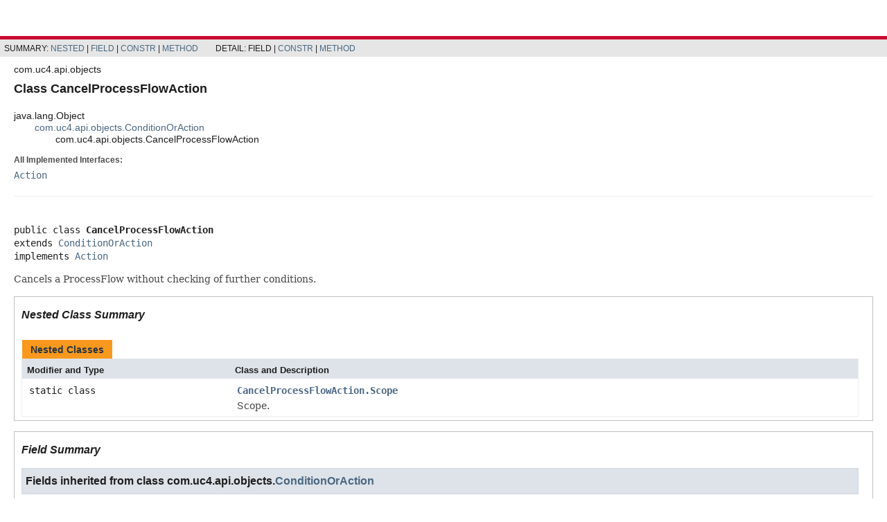

--- FILE ---
content_type: text/html; charset=UTF-8
request_url: https://docs.automic.com/documentation/webhelp/english/AA/21/AE/21/API/com/uc4/api/objects/CancelProcessFlowAction.html
body_size: 4385
content:
<!DOCTYPE HTML PUBLIC "-//W3C//DTD HTML 4.01 Transitional//EN" "http://www.w3.org/TR/html4/loose.dtd">
<!-- NewPage -->
<html lang="en">
<head><meta http-equiv="X-UA-Compatible" content="IE=edge" /><link rel="shortcut icon" href="/jart/prj3/depman/interfaces/docs/injector/favicon.ico"> <link rel="stylesheet" type="text/css" href="/jart/prj3/depman/interfaces/docs/bootstrap_3_3_5/css/bootstrap_modified.css" ></link><script type="text/javascript" src="/jart/prj3/depman/resources/dbcon-def/includes/jquery-calender/lib/jquery.min.js" ></script><script type="text/javascript" src="/jart/prj3/depman/interfaces/common/bootstrap/bootstrap-3.3.5-dist/js/bootstrap.min.js" ></script><script type="text/javascript" src="/jart/prj3/dlc/resources/jquery/bootstrap-select-1.9.3/dist/js/bootstrap-select.min.js" ></script><script type="text/javascript"> var jQuery_2_1_1 = false; </script><link rel="stylesheet" type="text/css" href="/jart/prj3/dlc/resources/jquery/bootstrap-select-1.9.3/dist/css/bootstrap-select.min.css" ></link> <script type="text/javascript"> var vanilla_forum_url = 'https://community.automic.com/'; </script> <script type="text/javascript"> var vanilla_identifier = 'AE_21.0_english_AE_WEBHELP_';  </script> <script type="text/javascript"> var vanilla_url = '/documentation/webhelp/english/AA/21/AE/21/API/com/uc4/api/objects/CancelProcessFlowAction.html';  </script> <script type="text/javascript"> var vanilla_category_id = '33'; </script><script type="text/javascript">  var doc_params = { "format": "webhelp", "lce_technical_name": "AE", "language": "english", "delivery_content_type_name": "API", "request_file": "com/uc4/api/objects/CancelProcessFlowAction.html", "selected_version_id": "1729228190619", "selected_offering_version_id": "1745840772262", "selected_delivery_content_id": "1466581032519" }; </script> 
<!-- Generated by javadoc -->
<title>CancelProcessFlowAction (java-api 21.0.15 API)</title>
<link rel="stylesheet" type="text/css" href="../../../../stylesheet.css" title="Style">
<script type="text/javascript" src="../../../../script.js"></script>
<script type="text/javascript" src="https://docs.automic.com/jart/prj3/depman/interfaces/docs/injector/inject.js" ></script><link rel="stylesheet" type="text/css" href="https://docs.automic.com/jart/prj3/depman/interfaces/docs/injector/inject.css" ></link></head>
<body>
<script type="text/javascript"><!--
    try {
        if (location.href.indexOf('is-external=true') == -1) {
            parent.document.title="CancelProcessFlowAction (java-api 21.0.15 API)";
        }
    }
    catch(err) {
    }
//-->
var methods = {"i0":10,"i1":10,"i2":10,"i3":10,"i4":10,"i5":10,"i6":10,"i7":10,"i8":10,"i9":10,"i10":10,"i11":10,"i12":10};
var tabs = {65535:["t0","All Methods"],2:["t2","Instance Methods"],8:["t4","Concrete Methods"]};
var altColor = "altColor";
var rowColor = "rowColor";
var tableTab = "tableTab";
var activeTableTab = "activeTableTab";
</script>
<noscript>
<div>JavaScript is disabled on your browser.</div>
</noscript>
<!-- ========= START OF TOP NAVBAR ======= -->
<div class="topNav"><a name="navbar.top">
<!--   -->
</a>
<div class="skipNav"><a href="#skip.navbar.top" title="Skip navigation links">Skip navigation links</a></div>
<a name="navbar.top.firstrow">
<!--   -->
</a>
<ul class="navList" title="Navigation">
<li><a href="../../../../overview-summary.html">Overview</a></li>
<li><a href="package-summary.html">Package</a></li>
<li class="navBarCell1Rev">Class</li>
<li><a href="class-use/CancelProcessFlowAction.html">Use</a></li>
<li><a href="package-tree.html">Tree</a></li>
<li><a href="../../../../deprecated-list.html">Deprecated</a></li>
<li><a href="../../../../index-all.html">Index</a></li>
<li><a href="../../../../help-doc.html">Help</a></li>
</ul>
</div>
<div class="subNav">
<ul class="navList">
<li><a href="../../../../com/uc4/api/objects/CalendarKeyword.html" title="class in com.uc4.api.objects"><span class="typeNameLink">Prev&nbsp;Class</span></a></li>
<li><a href="../../../../com/uc4/api/objects/CancelProcessFlowAction.Scope.html" title="enum in com.uc4.api.objects"><span class="typeNameLink">Next&nbsp;Class</span></a></li>
</ul>
<ul class="navList">
<li><a href="../../../../index.html?com/uc4/api/objects/CancelProcessFlowAction.html" target="_top">Frames</a></li>
<li><a href="CancelProcessFlowAction.html" target="_top">No&nbsp;Frames</a></li>
</ul>
<ul class="navList" id="allclasses_navbar_top">
<li><a href="../../../../allclasses-noframe.html">All&nbsp;Classes</a></li>
</ul>
<div>
<script type="text/javascript"><!--
  allClassesLink = document.getElementById("allclasses_navbar_top");
  if(window==top) {
    allClassesLink.style.display = "block";
  }
  else {
    allClassesLink.style.display = "none";
  }
  //-->
</script>
</div>
<div>
<ul class="subNavList">
<li>Summary:&nbsp;</li>
<li><a href="#nested.class.summary">Nested</a>&nbsp;|&nbsp;</li>
<li><a href="#fields.inherited.from.class.com.uc4.api.objects.ConditionOrAction">Field</a>&nbsp;|&nbsp;</li>
<li><a href="#constructor.summary">Constr</a>&nbsp;|&nbsp;</li>
<li><a href="#method.summary">Method</a></li>
</ul>
<ul class="subNavList">
<li>Detail:&nbsp;</li>
<li>Field&nbsp;|&nbsp;</li>
<li><a href="#constructor.detail">Constr</a>&nbsp;|&nbsp;</li>
<li><a href="#method.detail">Method</a></li>
</ul>
</div>
<a name="skip.navbar.top">
<!--   -->
</a></div>
<!-- ========= END OF TOP NAVBAR ========= -->
<!-- ======== START OF CLASS DATA ======== -->
<div class="header">
<div class="subTitle">com.uc4.api.objects</div>
<h2 title="Class CancelProcessFlowAction" class="title">Class CancelProcessFlowAction</h2>
</div>
<div class="contentContainer">
<ul class="inheritance">
<li>java.lang.Object</li>
<li>
<ul class="inheritance">
<li><a href="../../../../com/uc4/api/objects/ConditionOrAction.html" title="class in com.uc4.api.objects">com.uc4.api.objects.ConditionOrAction</a></li>
<li>
<ul class="inheritance">
<li>com.uc4.api.objects.CancelProcessFlowAction</li>
</ul>
</li>
</ul>
</li>
</ul>
<div class="description">
<ul class="blockList">
<li class="blockList">
<dl>
<dt>All Implemented Interfaces:</dt>
<dd><a href="../../../../com/uc4/api/objects/Action.html" title="interface in com.uc4.api.objects">Action</a></dd>
</dl>
<hr>
<br>
<pre>public class <span class="typeNameLabel">CancelProcessFlowAction</span>
extends <a href="../../../../com/uc4/api/objects/ConditionOrAction.html" title="class in com.uc4.api.objects">ConditionOrAction</a>
implements <a href="../../../../com/uc4/api/objects/Action.html" title="interface in com.uc4.api.objects">Action</a></pre>
<div class="block">Cancels a ProcessFlow without checking of further conditions.</div>
</li>
</ul>
</div>
<div class="summary">
<ul class="blockList">
<li class="blockList">
<!-- ======== NESTED CLASS SUMMARY ======== -->
<ul class="blockList">
<li class="blockList"><a name="nested.class.summary">
<!--   -->
</a>
<h3>Nested Class Summary</h3>
<table class="memberSummary" border="0" cellpadding="3" cellspacing="0" summary="Nested Class Summary table, listing nested classes, and an explanation">
<caption><span>Nested Classes</span><span class="tabEnd">&nbsp;</span></caption>
<tr>
<th class="colFirst" scope="col">Modifier and Type</th>
<th class="colLast" scope="col">Class and Description</th>
</tr>
<tr class="altColor">
<td class="colFirst"><code>static class&nbsp;</code></td>
<td class="colLast"><code><span class="memberNameLink"><a href="../../../../com/uc4/api/objects/CancelProcessFlowAction.Scope.html" title="enum in com.uc4.api.objects">CancelProcessFlowAction.Scope</a></span></code>
<div class="block">Scope.</div>
</td>
</tr>
</table>
</li>
</ul>
<!-- =========== FIELD SUMMARY =========== -->
<ul class="blockList">
<li class="blockList"><a name="field.summary">
<!--   -->
</a>
<h3>Field Summary</h3>
<ul class="blockList">
<li class="blockList"><a name="fields.inherited.from.class.com.uc4.api.objects.ConditionOrAction">
<!--   -->
</a>
<h3>Fields inherited from class&nbsp;com.uc4.api.objects.<a href="../../../../com/uc4/api/objects/ConditionOrAction.html" title="class in com.uc4.api.objects">ConditionOrAction</a></h3>
<code><a href="../../../../com/uc4/api/objects/ConditionOrAction.html#PAR0">PAR0</a>, <a href="../../../../com/uc4/api/objects/ConditionOrAction.html#PAR1">PAR1</a>, <a href="../../../../com/uc4/api/objects/ConditionOrAction.html#PAR2">PAR2</a>, <a href="../../../../com/uc4/api/objects/ConditionOrAction.html#PAR3">PAR3</a>, <a href="../../../../com/uc4/api/objects/ConditionOrAction.html#params">params</a></code></li>
</ul>
</li>
</ul>
<!-- ======== CONSTRUCTOR SUMMARY ======== -->
<ul class="blockList">
<li class="blockList"><a name="constructor.summary">
<!--   -->
</a>
<h3>Constructor Summary</h3>
<table class="memberSummary" border="0" cellpadding="3" cellspacing="0" summary="Constructor Summary table, listing constructors, and an explanation">
<caption><span>Constructors</span><span class="tabEnd">&nbsp;</span></caption>
<tr>
<th class="colOne" scope="col">Constructor and Description</th>
</tr>
<tr class="altColor">
<td class="colOne"><code><span class="memberNameLink"><a href="../../../../com/uc4/api/objects/CancelProcessFlowAction.html#CancelProcessFlowAction--">CancelProcessFlowAction</a></span>()</code>
<div class="block">Creates a new <code>CancelProcessFlowAction</code> Action with OWN as Scope.</div>
</td>
</tr>
</table>
</li>
</ul>
<!-- ========== METHOD SUMMARY =========== -->
<ul class="blockList">
<li class="blockList"><a name="method.summary">
<!--   -->
</a>
<h3>Method Summary</h3>
<table class="memberSummary" border="0" cellpadding="3" cellspacing="0" summary="Method Summary table, listing methods, and an explanation">
<caption><span id="t0" class="activeTableTab"><span>All Methods</span><span class="tabEnd">&nbsp;</span></span><span id="t2" class="tableTab"><span><a href="javascript:show(2);">Instance Methods</a></span><span class="tabEnd">&nbsp;</span></span><span id="t4" class="tableTab"><span><a href="javascript:show(8);">Concrete Methods</a></span><span class="tabEnd">&nbsp;</span></span></caption>
<tr>
<th class="colFirst" scope="col">Modifier and Type</th>
<th class="colLast" scope="col">Method and Description</th>
</tr>
<tr id="i0" class="altColor">
<td class="colFirst"><code>int</code></td>
<td class="colLast"><code><span class="memberNameLink"><a href="../../../../com/uc4/api/objects/CancelProcessFlowAction.html#getDisplayMessageID--">getDisplayMessageID</a></span>()</code>&nbsp;</td>
</tr>
<tr id="i1" class="rowColor">
<td class="colFirst"><code>java.lang.String</code></td>
<td class="colLast"><code><span class="memberNameLink"><a href="../../../../com/uc4/api/objects/CancelProcessFlowAction.html#getId--">getId</a></span>()</code>&nbsp;</td>
</tr>
<tr id="i2" class="altColor">
<td class="colFirst"><code>int</code></td>
<td class="colLast"><code><span class="memberNameLink"><a href="../../../../com/uc4/api/objects/CancelProcessFlowAction.html#getParameterMessageID--">getParameterMessageID</a></span>()</code>&nbsp;</td>
</tr>
<tr id="i3" class="rowColor">
<td class="colFirst"><code><a href="../../../../com/uc4/api/objects/CancelProcessFlowAction.Scope.html" title="enum in com.uc4.api.objects">CancelProcessFlowAction.Scope</a></code></td>
<td class="colLast"><code><span class="memberNameLink"><a href="../../../../com/uc4/api/objects/CancelProcessFlowAction.html#getScope--">getScope</a></span>()</code>&nbsp;</td>
</tr>
<tr id="i4" class="altColor">
<td class="colFirst"><code>int</code></td>
<td class="colLast"><code><span class="memberNameLink"><a href="../../../../com/uc4/api/objects/CancelProcessFlowAction.html#getSkeletonMessageID--">getSkeletonMessageID</a></span>()</code>&nbsp;</td>
</tr>
<tr id="i5" class="rowColor">
<td class="colFirst"><code>boolean</code></td>
<td class="colLast"><code><span class="memberNameLink"><a href="../../../../com/uc4/api/objects/CancelProcessFlowAction.html#isAction--">isAction</a></span>()</code>&nbsp;</td>
</tr>
<tr id="i6" class="altColor">
<td class="colFirst"><code>boolean</code></td>
<td class="colLast"><code><span class="memberNameLink"><a href="../../../../com/uc4/api/objects/CancelProcessFlowAction.html#isAfterCondition--">isAfterCondition</a></span>()</code>
<div class="block">Returns <code>true</code> if this action can be used in a Pre-Condition.</div>
</td>
</tr>
<tr id="i7" class="rowColor">
<td class="colFirst"><code>boolean</code></td>
<td class="colLast"><code><span class="memberNameLink"><a href="../../../../com/uc4/api/objects/CancelProcessFlowAction.html#isBeforeCondition--">isBeforeCondition</a></span>()</code>
<div class="block">Returns <code>true</code> if this action can be used in a Post-Condition.</div>
</td>
</tr>
<tr id="i8" class="altColor">
<td class="colFirst"><code>boolean</code></td>
<td class="colLast"><code><span class="memberNameLink"><a href="../../../../com/uc4/api/objects/CancelProcessFlowAction.html#isFinal--">isFinal</a></span>()</code>
<div class="block">Returns <code>true</code> if this is a final action in 
 this condition.</div>
</td>
</tr>
<tr id="i9" class="rowColor">
<td class="colFirst"><code>boolean</code></td>
<td class="colLast"><code><span class="memberNameLink"><a href="../../../../com/uc4/api/objects/CancelProcessFlowAction.html#isIF--">isIF</a></span>()</code>&nbsp;</td>
</tr>
<tr id="i10" class="altColor">
<td class="colFirst"><code>boolean</code></td>
<td class="colLast"><code><span class="memberNameLink"><a href="../../../../com/uc4/api/objects/CancelProcessFlowAction.html#isRecursive--">isRecursive</a></span>()</code>&nbsp;</td>
</tr>
<tr id="i11" class="rowColor">
<td class="colFirst"><code>void</code></td>
<td class="colLast"><code><span class="memberNameLink"><a href="../../../../com/uc4/api/objects/CancelProcessFlowAction.html#setRecursive-boolean-">setRecursive</a></span>(boolean&nbsp;recursive)</code>&nbsp;</td>
</tr>
<tr id="i12" class="altColor">
<td class="colFirst"><code>void</code></td>
<td class="colLast"><code><span class="memberNameLink"><a href="../../../../com/uc4/api/objects/CancelProcessFlowAction.html#setScope-com.uc4.api.objects.CancelProcessFlowAction.Scope-">setScope</a></span>(<a href="../../../../com/uc4/api/objects/CancelProcessFlowAction.Scope.html" title="enum in com.uc4.api.objects">CancelProcessFlowAction.Scope</a>&nbsp;scope)</code>&nbsp;</td>
</tr>
</table>
<ul class="blockList">
<li class="blockList"><a name="methods.inherited.from.class.com.uc4.api.objects.ConditionOrAction">
<!--   -->
</a>
<h3>Methods inherited from class&nbsp;com.uc4.api.objects.<a href="../../../../com/uc4/api/objects/ConditionOrAction.html" title="class in com.uc4.api.objects">ConditionOrAction</a></h3>
<code><a href="../../../../com/uc4/api/objects/ConditionOrAction.html#copy--">copy</a>, <a href="../../../../com/uc4/api/objects/ConditionOrAction.html#createActionFromId-java.lang.String-">createActionFromId</a>, <a href="../../../../com/uc4/api/objects/ConditionOrAction.html#createConditionFromId-java.lang.String-">createConditionFromId</a>, <a href="../../../../com/uc4/api/objects/ConditionOrAction.html#equals-java.lang.Object-">equals</a>, <a href="../../../../com/uc4/api/objects/ConditionOrAction.html#getParameter-java.lang.String-">getParameter</a>, <a href="../../../../com/uc4/api/objects/ConditionOrAction.html#getPromptName--">getPromptName</a>, <a href="../../../../com/uc4/api/objects/ConditionOrAction.html#getScriptName--">getScriptName</a>, <a href="../../../../com/uc4/api/objects/ConditionOrAction.html#hashCode--">hashCode</a>, <a href="../../../../com/uc4/api/objects/ConditionOrAction.html#isActive--">isActive</a>, <a href="../../../../com/uc4/api/objects/ConditionOrAction.html#isOnce--">isOnce</a>, <a href="../../../../com/uc4/api/objects/ConditionOrAction.html#isParameterAltView-java.lang.String-">isParameterAltView</a>, <a href="../../../../com/uc4/api/objects/ConditionOrAction.html#setActive-boolean-">setActive</a>, <a href="../../../../com/uc4/api/objects/ConditionOrAction.html#setOnce-boolean-">setOnce</a>, <a href="../../../../com/uc4/api/objects/ConditionOrAction.html#setParameter-java.lang.String-java.lang.String-java.lang.String-">setParameter</a></code></li>
</ul>
<ul class="blockList">
<li class="blockList"><a name="methods.inherited.from.class.java.lang.Object">
<!--   -->
</a>
<h3>Methods inherited from class&nbsp;java.lang.Object</h3>
<code>clone, finalize, getClass, notify, notifyAll, toString, wait, wait, wait</code></li>
</ul>
</li>
</ul>
</li>
</ul>
</div>
<div class="details">
<ul class="blockList">
<li class="blockList">
<!-- ========= CONSTRUCTOR DETAIL ======== -->
<ul class="blockList">
<li class="blockList"><a name="constructor.detail">
<!--   -->
</a>
<h3>Constructor Detail</h3>
<a name="CancelProcessFlowAction--">
<!--   -->
</a>
<ul class="blockListLast">
<li class="blockList">
<h4>CancelProcessFlowAction</h4>
<pre>public&nbsp;CancelProcessFlowAction()</pre>
<div class="block">Creates a new <code>CancelProcessFlowAction</code> Action with OWN as Scope.</div>
</li>
</ul>
</li>
</ul>
<!-- ============ METHOD DETAIL ========== -->
<ul class="blockList">
<li class="blockList"><a name="method.detail">
<!--   -->
</a>
<h3>Method Detail</h3>
<a name="setScope-com.uc4.api.objects.CancelProcessFlowAction.Scope-">
<!--   -->
</a>
<ul class="blockList">
<li class="blockList">
<h4>setScope</h4>
<pre>public&nbsp;void&nbsp;setScope(<a href="../../../../com/uc4/api/objects/CancelProcessFlowAction.Scope.html" title="enum in com.uc4.api.objects">CancelProcessFlowAction.Scope</a>&nbsp;scope)</pre>
<dl>
<dt><span class="paramLabel">Parameters:</span></dt>
<dd><code>scope</code> - One of the enum constants defined in this class (OWN, PARENT, TOP)</dd>
</dl>
</li>
</ul>
<a name="setRecursive-boolean-">
<!--   -->
</a>
<ul class="blockList">
<li class="blockList">
<h4>setRecursive</h4>
<pre>public&nbsp;void&nbsp;setRecursive(boolean&nbsp;recursive)</pre>
<dl>
<dt><span class="paramLabel">Parameters:</span></dt>
<dd><code>recursive</code> - true if the cancel should be recursive</dd>
</dl>
</li>
</ul>
<a name="getScope--">
<!--   -->
</a>
<ul class="blockList">
<li class="blockList">
<h4>getScope</h4>
<pre>public&nbsp;<a href="../../../../com/uc4/api/objects/CancelProcessFlowAction.Scope.html" title="enum in com.uc4.api.objects">CancelProcessFlowAction.Scope</a>&nbsp;getScope()</pre>
<dl>
<dt><span class="returnLabel">Returns:</span></dt>
<dd>One of the enum constants defined in this class (OWN, PARENT, TOP)</dd>
</dl>
</li>
</ul>
<a name="isRecursive--">
<!--   -->
</a>
<ul class="blockList">
<li class="blockList">
<h4>isRecursive</h4>
<pre>public&nbsp;boolean&nbsp;isRecursive()</pre>
<dl>
<dt><span class="returnLabel">Returns:</span></dt>
<dd>true if the cancel is recursive</dd>
</dl>
</li>
</ul>
<a name="isFinal--">
<!--   -->
</a>
<ul class="blockList">
<li class="blockList">
<h4>isFinal</h4>
<pre>public&nbsp;boolean&nbsp;isFinal()</pre>
<div class="block"><span class="descfrmTypeLabel">Description copied from interface:&nbsp;<code><a href="../../../../com/uc4/api/objects/Action.html#isFinal--">Action</a></code></span></div>
<div class="block">Returns <code>true</code> if this is a final action in 
 this condition.</div>
<dl>
<dt><span class="overrideSpecifyLabel">Specified by:</span></dt>
<dd><code><a href="../../../../com/uc4/api/objects/Action.html#isFinal--">isFinal</a></code>&nbsp;in interface&nbsp;<code><a href="../../../../com/uc4/api/objects/Action.html" title="interface in com.uc4.api.objects">Action</a></code></dd>
<dt><span class="returnLabel">Returns:</span></dt>
<dd>true if this action ends the evaluation of a condition</dd>
</dl>
</li>
</ul>
<a name="getId--">
<!--   -->
</a>
<ul class="blockList">
<li class="blockList">
<h4>getId</h4>
<pre>public&nbsp;java.lang.String&nbsp;getId()</pre>
<dl>
<dt><span class="overrideSpecifyLabel">Specified by:</span></dt>
<dd><code><a href="../../../../com/uc4/api/objects/Action.html#getId--">getId</a></code>&nbsp;in interface&nbsp;<code><a href="../../../../com/uc4/api/objects/Action.html" title="interface in com.uc4.api.objects">Action</a></code></dd>
<dt><span class="overrideSpecifyLabel">Specified by:</span></dt>
<dd><code><a href="../../../../com/uc4/api/objects/ConditionOrAction.html#getId--">getId</a></code>&nbsp;in class&nbsp;<code><a href="../../../../com/uc4/api/objects/ConditionOrAction.html" title="class in com.uc4.api.objects">ConditionOrAction</a></code></dd>
<dt><span class="returnLabel">Returns:</span></dt>
<dd>ID of the condition or action</dd>
</dl>
</li>
</ul>
<a name="isBeforeCondition--">
<!--   -->
</a>
<ul class="blockList">
<li class="blockList">
<h4>isBeforeCondition</h4>
<pre>public&nbsp;boolean&nbsp;isBeforeCondition()</pre>
<div class="block"><span class="descfrmTypeLabel">Description copied from interface:&nbsp;<code><a href="../../../../com/uc4/api/objects/Action.html#isBeforeCondition--">Action</a></code></span></div>
<div class="block">Returns <code>true</code> if this action can be used in a Post-Condition.</div>
<dl>
<dt><span class="overrideSpecifyLabel">Specified by:</span></dt>
<dd><code><a href="../../../../com/uc4/api/objects/Action.html#isBeforeCondition--">isBeforeCondition</a></code>&nbsp;in interface&nbsp;<code><a href="../../../../com/uc4/api/objects/Action.html" title="interface in com.uc4.api.objects">Action</a></code></dd>
<dt><span class="overrideSpecifyLabel">Specified by:</span></dt>
<dd><code><a href="../../../../com/uc4/api/objects/ConditionOrAction.html#isBeforeCondition--">isBeforeCondition</a></code>&nbsp;in class&nbsp;<code><a href="../../../../com/uc4/api/objects/ConditionOrAction.html" title="class in com.uc4.api.objects">ConditionOrAction</a></code></dd>
<dt><span class="returnLabel">Returns:</span></dt>
<dd>true if the action/condition is allowed on the "Pre-Condition" tab</dd>
</dl>
</li>
</ul>
<a name="isAfterCondition--">
<!--   -->
</a>
<ul class="blockList">
<li class="blockList">
<h4>isAfterCondition</h4>
<pre>public&nbsp;boolean&nbsp;isAfterCondition()</pre>
<div class="block"><span class="descfrmTypeLabel">Description copied from interface:&nbsp;<code><a href="../../../../com/uc4/api/objects/Action.html#isAfterCondition--">Action</a></code></span></div>
<div class="block">Returns <code>true</code> if this action can be used in a Pre-Condition.</div>
<dl>
<dt><span class="overrideSpecifyLabel">Specified by:</span></dt>
<dd><code><a href="../../../../com/uc4/api/objects/Action.html#isAfterCondition--">isAfterCondition</a></code>&nbsp;in interface&nbsp;<code><a href="../../../../com/uc4/api/objects/Action.html" title="interface in com.uc4.api.objects">Action</a></code></dd>
<dt><span class="overrideSpecifyLabel">Specified by:</span></dt>
<dd><code><a href="../../../../com/uc4/api/objects/ConditionOrAction.html#isAfterCondition--">isAfterCondition</a></code>&nbsp;in class&nbsp;<code><a href="../../../../com/uc4/api/objects/ConditionOrAction.html" title="class in com.uc4.api.objects">ConditionOrAction</a></code></dd>
<dt><span class="returnLabel">Returns:</span></dt>
<dd>true if the action/condition is allowed on the "Post-Condition" tab</dd>
</dl>
</li>
</ul>
<a name="isAction--">
<!--   -->
</a>
<ul class="blockList">
<li class="blockList">
<h4>isAction</h4>
<pre>public&nbsp;boolean&nbsp;isAction()</pre>
<dl>
<dt><span class="overrideSpecifyLabel">Specified by:</span></dt>
<dd><code><a href="../../../../com/uc4/api/objects/ConditionOrAction.html#isAction--">isAction</a></code>&nbsp;in class&nbsp;<code><a href="../../../../com/uc4/api/objects/ConditionOrAction.html" title="class in com.uc4.api.objects">ConditionOrAction</a></code></dd>
<dt><span class="returnLabel">Returns:</span></dt>
<dd>true if the sub class is an instance of <code>com.uc4.api.objects.Action</code> or
 false if the sub class is an instance of <code>com.uc4.api.objects.Condition</code></dd>
</dl>
</li>
</ul>
<a name="isIF--">
<!--   -->
</a>
<ul class="blockList">
<li class="blockList">
<h4>isIF</h4>
<pre>public&nbsp;boolean&nbsp;isIF()</pre>
<dl>
<dt><span class="overrideSpecifyLabel">Specified by:</span></dt>
<dd><code><a href="../../../../com/uc4/api/objects/ConditionOrAction.html#isIF--">isIF</a></code>&nbsp;in class&nbsp;<code><a href="../../../../com/uc4/api/objects/ConditionOrAction.html" title="class in com.uc4.api.objects">ConditionOrAction</a></code></dd>
<dt><span class="returnLabel">Returns:</span></dt>
<dd>true if the action/condition is allowed in the condition of an IF workflow</dd>
</dl>
</li>
</ul>
<a name="getParameterMessageID--">
<!--   -->
</a>
<ul class="blockList">
<li class="blockList">
<h4>getParameterMessageID</h4>
<pre>public&nbsp;int&nbsp;getParameterMessageID()</pre>
<dl>
<dt><span class="overrideSpecifyLabel">Specified by:</span></dt>
<dd><code><a href="../../../../com/uc4/api/objects/ConditionOrAction.html#getParameterMessageID--">getParameterMessageID</a></code>&nbsp;in class&nbsp;<code><a href="../../../../com/uc4/api/objects/ConditionOrAction.html" title="class in com.uc4.api.objects">ConditionOrAction</a></code></dd>
<dt><span class="returnLabel">Returns:</span></dt>
<dd>Message number of the parameter message</dd>
</dl>
</li>
</ul>
<a name="getSkeletonMessageID--">
<!--   -->
</a>
<ul class="blockList">
<li class="blockList">
<h4>getSkeletonMessageID</h4>
<pre>public&nbsp;int&nbsp;getSkeletonMessageID()</pre>
<dl>
<dt><span class="overrideSpecifyLabel">Specified by:</span></dt>
<dd><code><a href="../../../../com/uc4/api/objects/ConditionOrAction.html#getSkeletonMessageID--">getSkeletonMessageID</a></code>&nbsp;in class&nbsp;<code><a href="../../../../com/uc4/api/objects/ConditionOrAction.html" title="class in com.uc4.api.objects">ConditionOrAction</a></code></dd>
<dt><span class="returnLabel">Returns:</span></dt>
<dd>Message number of this condition or action</dd>
</dl>
</li>
</ul>
<a name="getDisplayMessageID--">
<!--   -->
</a>
<ul class="blockListLast">
<li class="blockList">
<h4>getDisplayMessageID</h4>
<pre>public&nbsp;int&nbsp;getDisplayMessageID()</pre>
<dl>
<dt><span class="overrideSpecifyLabel">Specified by:</span></dt>
<dd><code><a href="../../../../com/uc4/api/objects/ConditionOrAction.html#getDisplayMessageID--">getDisplayMessageID</a></code>&nbsp;in class&nbsp;<code><a href="../../../../com/uc4/api/objects/ConditionOrAction.html" title="class in com.uc4.api.objects">ConditionOrAction</a></code></dd>
<dt><span class="returnLabel">Returns:</span></dt>
<dd>Message number for displaying this condition</dd>
</dl>
</li>
</ul>
</li>
</ul>
</li>
</ul>
</div>
</div>
<!-- ========= END OF CLASS DATA ========= -->
<!-- ======= START OF BOTTOM NAVBAR ====== -->
<div class="bottomNav"><a name="navbar.bottom">
<!--   -->
</a>
<div class="skipNav"><a href="#skip.navbar.bottom" title="Skip navigation links">Skip navigation links</a></div>
<a name="navbar.bottom.firstrow">
<!--   -->
</a>
<ul class="navList" title="Navigation">
<li><a href="../../../../overview-summary.html">Overview</a></li>
<li><a href="package-summary.html">Package</a></li>
<li class="navBarCell1Rev">Class</li>
<li><a href="class-use/CancelProcessFlowAction.html">Use</a></li>
<li><a href="package-tree.html">Tree</a></li>
<li><a href="../../../../deprecated-list.html">Deprecated</a></li>
<li><a href="../../../../index-all.html">Index</a></li>
<li><a href="../../../../help-doc.html">Help</a></li>
</ul>
</div>
<div class="subNav">
<ul class="navList">
<li><a href="../../../../com/uc4/api/objects/CalendarKeyword.html" title="class in com.uc4.api.objects"><span class="typeNameLink">Prev&nbsp;Class</span></a></li>
<li><a href="../../../../com/uc4/api/objects/CancelProcessFlowAction.Scope.html" title="enum in com.uc4.api.objects"><span class="typeNameLink">Next&nbsp;Class</span></a></li>
</ul>
<ul class="navList">
<li><a href="../../../../index.html?com/uc4/api/objects/CancelProcessFlowAction.html" target="_top">Frames</a></li>
<li><a href="CancelProcessFlowAction.html" target="_top">No&nbsp;Frames</a></li>
</ul>
<ul class="navList" id="allclasses_navbar_bottom">
<li><a href="../../../../allclasses-noframe.html">All&nbsp;Classes</a></li>
</ul>
<div>
<script type="text/javascript"><!--
  allClassesLink = document.getElementById("allclasses_navbar_bottom");
  if(window==top) {
    allClassesLink.style.display = "block";
  }
  else {
    allClassesLink.style.display = "none";
  }
  //-->
</script>
</div>
<div>
<ul class="subNavList">
<li>Summary:&nbsp;</li>
<li><a href="#nested.class.summary">Nested</a>&nbsp;|&nbsp;</li>
<li><a href="#fields.inherited.from.class.com.uc4.api.objects.ConditionOrAction">Field</a>&nbsp;|&nbsp;</li>
<li><a href="#constructor.summary">Constr</a>&nbsp;|&nbsp;</li>
<li><a href="#method.summary">Method</a></li>
</ul>
<ul class="subNavList">
<li>Detail:&nbsp;</li>
<li>Field&nbsp;|&nbsp;</li>
<li><a href="#constructor.detail">Constr</a>&nbsp;|&nbsp;</li>
<li><a href="#method.detail">Method</a></li>
</ul>
</div>
<a name="skip.navbar.bottom">
<!--   -->
</a></div>
<!-- ======== END OF BOTTOM NAVBAR ======= -->
<!-- Google tag (gtag.js) -->
<script async src="https://www.googletagmanager.com/gtag/js?id=G-L9B511BKB5"></script>
<script>
  window.dataLayer = window.dataLayer || [];
  function gtag(){dataLayer.push(arguments);}
  gtag('js', new Date());

  gtag('config', 'G-L9B511BKB5');
</script></body>
</html>


--- FILE ---
content_type: text/css
request_url: https://docs.automic.com/jart/prj3/depman/interfaces/docs/injector/inject.css
body_size: 1326
content:
/*AUTO GENERATED over less-1.7.0.aru.js 
 DO NOT EDIT!*/
/*------------------------------------------------------------------------------------------------*/
/*  VARIABLES  */
/*------------------------------------------------------------------------------------------------*/
/*------------------------------------------------------------------------------------------------*/
/*  GENERAL STYLES  */
/*------------------------------------------------------------------------------------------------*/
h1.logo{display:none!important;}
optgroup:before{content:attr(label);display:block;}
optgroup{background-color:#eee;color:#444;margin:0px;}
option{background-color:white;color:#333;padding:2px 2px 2px 25px;}
body.mainDocuDocument{margin:0;/*    p{table{margin:5px;}
    }
    font{small, br, b{margin:5px!important;display:block;}
    }
    */
}
/*------------------------------------------------------------------------------------------------*/
/*  DOC SWITCHER   */
/*------------------------------------------------------------------------------------------------*/
.test{background:#FF0000;border:1px solid red;height:10px;}
#docswitcher_loader{border-bottom:5px solid #cc092f;}
.docs_header{background:#1e1e1e;background:#FFF;color:white;height:57px !important;padding:10px;margin:0px;border-bottom:5px solid #34AEFF;border-bottom:5px solid #cc092f;display:block;z-index:1000002;position:fixed;/* Set the navbar to fixed position */
  top:0;/* Position the navbar at the top of the page */
  width:100%;/* Full width */
}
.off-canvas-wrapper{margin-top:58px !important;}
body.mainDocuDocument #body,body.mainDocuDocument #header{margin-top:58px;}
.mainDocuDocument{height:100%;}
/*.form-control:focus{border-color:@automic-custom-color;outline:0;-webkit-box-shadow:inset 0 1px 1px rgba(0,0,0,.075), 0 0 8px @automic-custom-color;box-shadow:inset 0 1px 1px rgba(0,0,0,.075), 0 0 8px @automic-custom-color;}
*/
/* selectpicker */
.dropdown-menu{z-index:1000001;}
.dropdown-menu > .active > a,.dropdown-menu > .active > a:hover,.dropdown-menu > .active > a:focus{background-color:#cc092f;}
.dropdown-menu > li > a:hover,.dropdown-menu > li > a:focus{background-color:#cc092f;color:white!important;}
.form-control:focus{border-color:#cc092f;box-shadow:0 1px 1px rgba(0, 0, 0, 0.075) inset 0 1px 1px rgba(0, 0, 0, 0.075);}
.form-control{font-size:16px;height:auto;}
.dropdown-menu.open{padding-bottom:25px;}
/*------------------------------------------------------------------------------------------------*/
/*    */
/*------------------------------------------------------------------------------------------------*/
.form-inline{float:left;}
.doc_download{float:left;}
.doc_download a{display:block;margin:3px 10px 0px 15px;color:white;font-size:25px;color:#34AEFF;color:#cc092f;}
/*------------------------------------------------------------------------------------------------*/
/*  INFRA-41284 auto height for header  */
/*------------------------------------------------------------------------------------------------*/
/*@media (min-width:500) and (max-width:900){.docs_header{height:100px!important;}
    body{color:green !important;background-color:lightblue !important;}
}
*/
/*.docs_header{border:1px solid red;min-height:@header-min-height;height:auto;z-index:99999999;}
#body{}
*/
#docswitcher_logo{float:left;}
#docswitcher_logo img{width:124px;margin:-9px 25px 10px 0px;width:182px;margin:3px 25px 10px 5px;}
@media (max-width:1550px){.doc_download{display:none;}
}
@media (max-width:1480px){#offering_dropdown_holder{display:none;}
}
@media (max-width:1125px){#lce_dropdown_holder{display:none;}
}
@media (max-width:770px){#version_dropdown_holder{display:none;}
}
@media (max-width:520px){#language_dropdown_holder{display:none;}
}
/*@media (max-width:1240px){@margin_difference:100px;.docs_header{height:@margin_difference !important;}
    body.mainDocuDocument #body, body.mainDocuDocument #header{margin-top:@margin_difference;}
    #show-hide-navigation{display:none;}
}
@media (max-width:1092px){@margin_difference:127px;.docs_header{height:@margin_difference !important;}
    body.mainDocuDocument #body, body.mainDocuDocument #header{margin-top:@margin_difference;}
    #show-hide-navigation{display:none;}
}
@media (max-width:1042px){@margin_difference:161px;.docs_header{height:@margin_difference !important;}
    body.mainDocuDocument #body, body.mainDocuDocument #header{margin-top:@margin_difference;}
    #show-hide-navigation{display:none;}
}
@media (max-width:767px){@margin_difference:204px;.docs_header{height:@margin_difference !important;}
    body.mainDocuDocument #body, body.mainDocuDocument #header{margin-top:@margin_difference;}
    #show-hide-navigation{display:none;}
}
@media (max-width:529px){@margin_difference:247px;.docs_header{height:@margin_difference !important;}
    body.mainDocuDocument #body, body.mainDocuDocument #header{margin-top:@margin_difference;}
    #show-hide-navigation{display:none;}
}
@media (max-width:479px){@margin_difference:247px;.docs_header{height:@margin_difference !important;}
    body.mainDocuDocument #body, body.mainDocuDocument #header{margin-top:@margin_difference;}
    #show-hide-navigation{display:none;}
}
@media (max-width:380px){@margin_difference:290px;.docs_header{height:@margin_difference !important;}
    body.mainDocuDocument #body, body.mainDocuDocument #header{margin-top:@margin_difference;}
    #show-hide-navigation{display:none;}
}
*/
@media print{.docs_header{display:none!important;}
}
/*------------------------------------------------------------------------------------------------*/
/*  HACK for https://alm.automic.com/jira/browse/AS-98987    */
/*------------------------------------------------------------------------------------------------*/
.required span{display:none;}
/*------------------------------------------------------------------------------------------------*/
/*     */
/*------------------------------------------------------------------------------------------------*/
caption span{margin-bottom:0px!important;height:27px!important;}
/*------------------------------------------------------------------------------------------------*/
/*     */
/*------------------------------------------------------------------------------------------------*/
header[role=banner]{/* CSS goes here */
  margin-top:50px!important;}
div.caption span{height:30px!important;}
/*------------------------------------------------------------------------------------------------*/
/*     */
/*------------------------------------------------------------------------------------------------*/


--- FILE ---
content_type: application/javascript
request_url: https://docs.automic.com/jart/prj3/depman/interfaces/docs/injector/inject.js
body_size: 1603
content:
/*-----------------------------------------------------------------------------------------------------*/
/*  HELPER - to load JQUERY                                       */
/*-----------------------------------------------------------------------------------------------------*/
function loadjQuery(url, success){
     var script = document.createElement('script');
     script.src = url;
     var head = document.getElementsByTagName('head')[0],
     done = false;
     head.appendChild(script);
     
     // Attach handlers for all browsers
    script.onload = script.onreadystatechange = function() {
        if (!done && (!this.readyState || this.readyState == 'loaded' || this.readyState == 'complete')) {
             done = true;
             success();
             script.onload = script.onreadystatechange = null;
             head.removeChild(script);        
        }
    };
}

/*-----------------------------------------------------------------------------------------------------*/
/*  add JQUERY if not avaiilable                                                    */
/*-----------------------------------------------------------------------------------------------------*/

if (typeof jQuery == 'undefined'){
//    loadjQuery('http://code.jquery.com/jquery-1.10.2.min.js', function() {
    loadjQuery('/jart/prj3/depman/resources/js/jquery/jquery-1.10.2.min.js', function() {
        ///jart/prj3/depman/resources/dbcon-def/includes/jquery-calender/lib/jquery.min.js
        // Write your jQuery Code
        docuInject();
    });
 } else { 
     // jQuery was already loaded
    // Write your jQuery Code
    docuInject();
}


//docuInject();

/*-----------------------------------------------------------------------------------------------------*/
/*  check if running in an iframe                         */
/*-----------------------------------------------------------------------------------------------------*/
function inIframe () {
    try {
        return window.self !== window.top;
    } catch (e) {
        return true;
    }
}

/*-----------------------------------------------------------------------------------------------------*/
/*   run once only in main document                                                   */
/*-----------------------------------------------------------------------------------------------------*/
function docuInject(){
    
    if(inIframe()){
       
        $(document).ready(function() {
            // CONTENT PAGE (inside of iframe)
            //alert("JQUERY AVAILABLE - in Iframe:" + inIframe());
             $("body").append('<div class="community_loader" id="community_loader">Loading Community Comments ...</div>');
             $('#community_loader').load("/jart/prj3/depman/interfaces/docs/injector/_include_community-comments.htm");
        });
    }
    
    
    if(!inIframe()){
        
        $( document ).ready(function() {
            // MAIN PAGE (containing iframes / framesets)
            //LIL start coding here
            //alert("JQUERY AVAILABLE - in Iframe:" + inIframe());
            
             $("body").addClass('mainDocuDocument');
             $("body").prepend('<div class="docs_header" id="docswitcher_loader">Loading Docswitcher ...</div>');
             $('#docswitcher_loader').load("/jart/prj3/depman/interfaces/docs/docswitcher/main.jart", doc_params, function(){
                  //$.getScript("/jart/prj3/dlc/resources/jquery/bootstrap-select-1.9.3/dist/js/bootstrap-select.js"); 
                  //$.getScript("/jart/prj3/depman/interfaces/docs/docswitcher/main.js");
                  
                    if(jQuery_2_1_1){
                        jQuery_2_1_1('.selectpicker').selectpicker({      
                              liveSearch: true,
                              title: 'Select Value',
                              maxOptions: 1,
                              showTick: true,
                              width: 'auto',
                              actionsBox: true,
                              size: 'auto'
                        });
                    }else{
                        $('.selectpicker').selectpicker({      
                              liveSearch: true,
                              title: 'Select Value',
                              maxOptions: 1,
                              showTick: true,
                              width: 'auto',
                              actionsBox: true,
                              size: 'auto'
                        });
                    }
             });
             //$("frameset").prependTo('<div class="test">XXXXXXXXXXXXX</div>');
             
            
            //$('#topic').contents().find('body').append('Hey, i`ve changed content of <body>! Yay!!!');
            $('iframe').ready(function() {
             // $('body', $('iframe').contents()).html('Hello World!');
            });
        
            
        });
    }
}



/*-----------------------------------------------------------------------------------------------------*/
/*  ????                                   */
/*-----------------------------------------------------------------------------------------------------*/

function getCurentFileName(){
    var pagePathName= window.location.pathname;
    return pagePathName.substring(pagePathName.lastIndexOf("/") + 1);
}


/*-----------------------------------------------------------------------------------------------------*/
/*   BOOSTRAP SELECT                                  */
/*-----------------------------------------------------------------------------------------------------*/




//jQuery_2_1_1

//console.log(jQuery_2_1_1.selectpicker());



/*
jQuery_2_1_1('.selectpicker').selectpicker({
  style: 'btn-info',
  size: 4
});
*/




/*-----------------------------------------------------------------------------------------------------*/
/*                                     */
/*-----------------------------------------------------------------------------------------------------*/









/*-----------------------------------------------------------------------------------------------------*/
/*  BROADCOM CSHID redirects                                   */
/*-----------------------------------------------------------------------------------------------------*/


var location_href = location.href;
var location_hash = location.hash;
var location_url = location_href + '' + location_hash;

if(location_url.indexOf("CSHID") > 0){
    //alert(location_url);
    //location.href = "http://www.google.com"
}









/*-----------------------------------------------------------------------------------------------------*/
/*                                     */
/*-----------------------------------------------------------------------------------------------------*/















